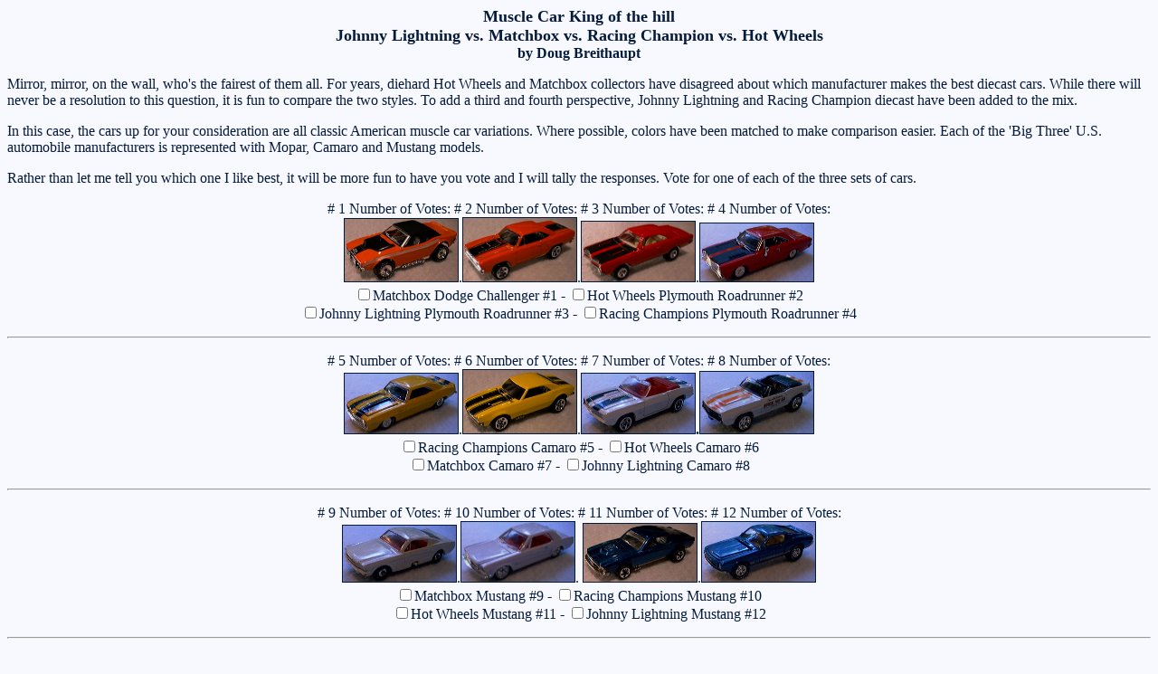

--- FILE ---
content_type: text/html
request_url: http://talesoftoycars.com/toycar17.htm
body_size: 1903
content:
<HTML>
<HEAD>
  <META NAME="GENERATOR" CONTENT="Adobe PageMill 2.0 Mac">
  <TITLE>King of the hill - Johnny Lightning vs. Matchbox vs. Hot Wheels Muscle</TITLE>
</HEAD>
<BODY TEXT="#051b3a" BGCOLOR="#f8f8ff" LINK="#280101" ALINK="#02281d" VLINK=
"#5e3404">

<FORM>
<P><!-- The line below must remain unchanged! --><!-- This line needs your username (or full email address)
     in between the quotes after VALUE --><INPUT TYPE="hidden" NAME="form_userid"
VALUE="seacpn@collegeplan.org"> <!-- This line's VALUE may be left blank, or it may contain the
     "Subject:" of the email that is returned with the form results --><INPUT
TYPE="hidden" NAME="form_subject" VALUE="King of the Hill vote"> <!-- This line's VALUE may be left blank, or it may contain a list of
     required NAME values (field names), separated by commas. 
<INPUT TYPE="hidden" NAME="form_required">      --><!-- This line needs the full www address of your web page form --><INPUT
TYPE="hidden" NAME="form_webpage" VALUE="/toycar17.htm">
<!-- Set VALUE to "NO" if you don't want the user to see the results, --><!-- or set to the full unix path of any response page.  On Adhost, --><!-- that would probably be /home/web/sites/[domain]/myresponse.html --><INPUT
TYPE="hidden" NAME="form_show" VALUE="NO"></P>

<P ALIGN=CENTER><B><FONT SIZE=+1>Muscle Car King of the hill<BR>
Johnny Lightning vs. Matchbox vs. Racing Champion vs. Hot Wheels</FONT><BR>
by Doug Breithaupt</B></P>

<P>Mirror, mirror, on the wall, who's the fairest of them all. For years,
diehard Hot Wheels and Matchbox collectors have disagreed about which manufacturer
makes the best diecast cars. While there will never be a resolution to this
question, it is fun to compare the two styles. To add a third and fourth
perspective, Johnny Lightning and Racing Champion diecast have been added
to the mix.</P>

<P>In this case, the cars up for your consideration are all classic American
muscle car variations. Where possible, colors have been matched to make
comparison easier. Each of the 'Big Three' U.S. automobile manufacturers
is represented with Mopar, Camaro and Mustang models.</P>

<P>Rather than let me tell you which one I like best, it will be more fun
to have you vote and I will tally the responses. Vote for one of each of
the three sets of cars.</P>

<P ALIGN=CENTER># 1 Number of Votes: # 2 Number of Votes: # 3 Number of
Votes: # 4 Number of Votes:<BR>
<IMG SRC="mbdochl1.jpg" WIDTH="125" HEIGHT="69" ALIGN="BOTTOM" NATURALSIZEFLAG=
"0" BORDER="1">.<IMG SRC="hwplrdrn.jpg" WIDTH="125" HEIGHT="70" ALIGN="BOTTOM"
NATURALSIZEFLAG="0" BORDER="1">.<IMG SRC="jlplrdrn.jpg" WIDTH="125" HEIGHT=
"66" ALIGN="BOTTOM" NATURALSIZEFLAG="0" BORDER="1">.<IMG SRC="rcplrdrn.jpg"
WIDTH="125" HEIGHT="64" ALIGN="BOTTOM" NATURALSIZEFLAG="0" BORDER="1"><BR>
<INPUT TYPE="checkbox" NAME="Matchbox Dodge" VALUE="checkbox">Matchbox Dodge Challenger
#1 - <INPUT TYPE="checkbox" NAME="Hot Wheels Plymouth" VALUE="checkbox">Hot Wheels
Plymouth Roadrunner #2<BR>
<INPUT TYPE="checkbox" NAME="J. Lightning Plymouth" VALUE="checkbox">Johnny Lightning
Plymouth Roadrunner #3 - <INPUT TYPE="checkbox" NAME="R. Champion Plymouth" VALUE="checkbox">Racing
Champions Plymouth Roadrunner #4<HR></P>

<P ALIGN=CENTER># 5 Number of Votes: # 6 Number of Votes: # 7 Number of
Votes: # 8 Number of Votes:<BR>
<IMG SRC="rccam69a.jpg" WIDTH="125" HEIGHT="66" ALIGN="BOTTOM" NATURALSIZEFLAG=
"0" BORDER="1">.<IMG SRC="hwcam67b.jpg" WIDTH="125" HEIGHT="70" ALIGN="BOTTOM"
NATURALSIZEFLAG="0" BORDER="1">.<IMG SRC="mbcam69c.jpg" WIDTH="125" HEIGHT=
"66" ALIGN="BOTTOM" NATURALSIZEFLAG="0" BORDER="1"><B>.</B><IMG SRC="jlcam69a.jpg"
WIDTH="125" HEIGHT="68" ALIGN="BOTTOM" NATURALSIZEFLAG="0" BORDER="1"> <BR>
<INPUT TYPE="checkbox" NAME="R. Champion Camaro" VALUE="checkbox">Racing Champions
Camaro #5 - <INPUT TYPE="checkbox" NAME="Hot Wheels Camaro" VALUE="checkbox">Hot
Wheels Camaro #6<BR>
<INPUT TYPE="checkbox" NAME="Matchboc Camaro" VALUE="checkbox">Matchbox Camaro
#7 - <INPUT TYPE="checkbox" NAME="J. Lightning Camaro" VALUE="checkbox">Johnny Lightning
Camaro #8<HR></P>

<P ALIGN=CENTER># 9 Number of Votes: # 10 Number of Votes: # 11 Number of
Votes: # 12 Number of Votes:<BR>
<IMG SRC="mbmus65a.jpg" WIDTH="125" HEIGHT="62" ALIGN="BOTTOM" NATURALSIZEFLAG=
"0" BORDER="1">.<IMG SRC="rcmus65a.jpg" WIDTH="125" HEIGHT="66" ALIGN="BOTTOM"
NATURALSIZEFLAG="0" BORDER="1">. <IMG SRC="hwmus67r.jpg" WIDTH="125" HEIGHT=
"64" ALIGN="BOTTOM" NATURALSIZEFLAG="0" BORDER="1">.<IMG SRC="jlmus67a.jpg"
WIDTH="125" HEIGHT="66" ALIGN="BOTTOM" NATURALSIZEFLAG="0" BORDER="1"><BR>
<INPUT TYPE="checkbox" NAME="Matchbox Mustang" VALUE="checkbox">Matchbox Mustang
#9 - <INPUT TYPE="checkbox" NAME="R. Champion Mustang" VALUE="checkbox">Racing Champions
Mustang #10<BR>
<INPUT TYPE="checkbox" NAME="Hot Wheels Mustang" VALUE="checkbox">Hot Wheels Mustang
#11 - <INPUT TYPE="checkbox" NAME="J. Lightning Mustang" VALUE="checkbox">Johnny Lightning
Mustang #12<BR>
<HR></P>

<P ALIGN=CENTER>Please add any comments as to why you made the choices you
did.<BR>
<TEXTAREA NAME="name" ROWS="6" COLS="89"
></TEXTAREA><BR>
If you have voted for one Mopar, one Camaro and one Mustang, just click
on submit and record your vote. You can check back later to see how many
votes each car has.<BR>
<INPUT NAME="name" TYPE="submit" VALUE="Submit"><INPUT NAME="name" TYPE=
"reset" VALUE="Reset"></P>

<P>&nbsp;</P>

</FORM>
</BODY>
</HTML>
